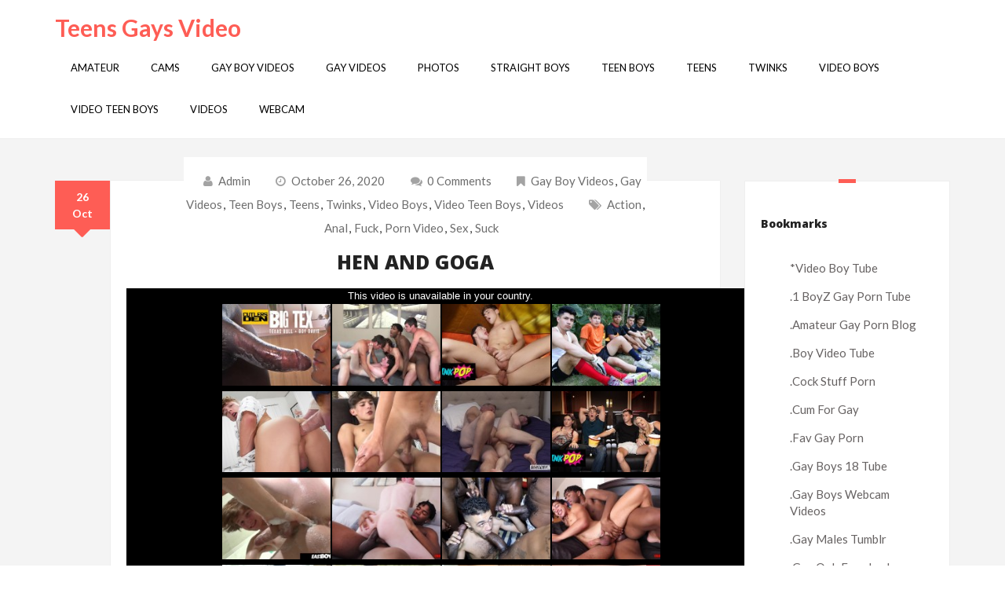

--- FILE ---
content_type: text/html; charset=UTF-8
request_url: https://teensgaysvideo.com/2020/10/26/hen-and-goga/
body_size: 9404
content:
<!doctype html>
<html lang="en-US">
<head>
    <meta charset="UTF-8"/>
    <meta name="viewport" content="width=device-width, initial-scale=1.0, maximum-scale=1.0, user-scalable=0"/>
    <link rel="profile" href="https://gmpg.org/xfn/11">
    <link rel="pingback" href="https://teensgaysvideo.com/xmlrpc.php">
    <title>Hen and Goga &#8211; Teens Gays Video</title>
<meta name='robots' content='max-image-preview:large' />
<link rel='dns-prefetch' href='//fonts.googleapis.com' />
<link rel="alternate" type="application/rss+xml" title="Teens Gays Video &raquo; Feed" href="https://teensgaysvideo.com/feed/" />
<link rel="alternate" type="application/rss+xml" title="Teens Gays Video &raquo; Comments Feed" href="https://teensgaysvideo.com/comments/feed/" />
<link rel="alternate" type="application/rss+xml" title="Teens Gays Video &raquo; Hen and Goga Comments Feed" href="https://teensgaysvideo.com/2020/10/26/hen-and-goga/feed/" />
<link rel="alternate" title="oEmbed (JSON)" type="application/json+oembed" href="https://teensgaysvideo.com/wp-json/oembed/1.0/embed?url=https%3A%2F%2Fteensgaysvideo.com%2F2020%2F10%2F26%2Fhen-and-goga%2F" />
<link rel="alternate" title="oEmbed (XML)" type="text/xml+oembed" href="https://teensgaysvideo.com/wp-json/oembed/1.0/embed?url=https%3A%2F%2Fteensgaysvideo.com%2F2020%2F10%2F26%2Fhen-and-goga%2F&#038;format=xml" />
<style id='wp-img-auto-sizes-contain-inline-css' type='text/css'>
img:is([sizes=auto i],[sizes^="auto," i]){contain-intrinsic-size:3000px 1500px}
/*# sourceURL=wp-img-auto-sizes-contain-inline-css */
</style>
<style id='wp-emoji-styles-inline-css' type='text/css'>

	img.wp-smiley, img.emoji {
		display: inline !important;
		border: none !important;
		box-shadow: none !important;
		height: 1em !important;
		width: 1em !important;
		margin: 0 0.07em !important;
		vertical-align: -0.1em !important;
		background: none !important;
		padding: 0 !important;
	}
/*# sourceURL=wp-emoji-styles-inline-css */
</style>
<link rel='stylesheet' id='contact-form-7-css' href='https://teensgaysvideo.com/wp-content/plugins/contact-form-7/includes/css/styles.css?ver=6.1.4' type='text/css' media='all' />
<link rel='stylesheet' id='plain-blog-fonts-css' href='https://fonts.googleapis.com/css?family=Lato%3A400%2C700%2C400italic%7COpen+Sans%3A700italic%2C400%2C800%2C600&#038;subset=latin%2Clatin-ext' type='text/css' media='all' />
<link rel='stylesheet' id='plain-blog-bootstrap-css' href='https://teensgaysvideo.com/wp-content/themes/plain-blog/assets/bootstrap/css/bootstrap.min.css?ver=6.9' type='text/css' media='all' />
<link rel='stylesheet' id='plain-blog-font-awesome-css' href='https://teensgaysvideo.com/wp-content/themes/plain-blog/assets/custom/css/font-awesome.min.css?ver=6.9' type='text/css' media='all' />
<link rel='stylesheet' id='plain-blog-style-css' href='https://teensgaysvideo.com/wp-content/themes/plain-blog/style.css?ver=6.9' type='text/css' media='all' />
<link rel='stylesheet' id='wp-pagenavi-css' href='https://teensgaysvideo.com/wp-content/plugins/wp-pagenavi/pagenavi-css.css?ver=2.70' type='text/css' media='all' />
<script type="text/javascript" src="https://teensgaysvideo.com/wp-includes/js/jquery/jquery.min.js?ver=3.7.1" id="jquery-core-js"></script>
<script type="text/javascript" src="https://teensgaysvideo.com/wp-includes/js/jquery/jquery-migrate.min.js?ver=3.4.1" id="jquery-migrate-js"></script>
<script type="text/javascript" src="https://teensgaysvideo.com/wp-content/themes/plain-blog/assets/bootstrap/js/bootstrap.min.js?ver=6.9" id="plain-blog-bootstrap-js"></script>
<script type="text/javascript" src="https://teensgaysvideo.com/wp-content/themes/plain-blog/assets/menu/script.js?ver=6.9" id="plain-blog-script-js"></script>
<link rel="https://api.w.org/" href="https://teensgaysvideo.com/wp-json/" /><link rel="alternate" title="JSON" type="application/json" href="https://teensgaysvideo.com/wp-json/wp/v2/posts/1669" /><link rel="EditURI" type="application/rsd+xml" title="RSD" href="https://teensgaysvideo.com/xmlrpc.php?rsd" />
<meta name="generator" content="WordPress 6.9" />
<link rel="canonical" href="https://teensgaysvideo.com/2020/10/26/hen-and-goga/" />
<link rel='shortlink' href='https://teensgaysvideo.com/?p=1669' />
<link rel="icon" href="https://teensgaysvideo.com/wp-content/uploads/2016/11/cropped-tgvlogo1-32x32.png" sizes="32x32" />
<link rel="icon" href="https://teensgaysvideo.com/wp-content/uploads/2016/11/cropped-tgvlogo1-192x192.png" sizes="192x192" />
<link rel="apple-touch-icon" href="https://teensgaysvideo.com/wp-content/uploads/2016/11/cropped-tgvlogo1-180x180.png" />
<meta name="msapplication-TileImage" content="https://teensgaysvideo.com/wp-content/uploads/2016/11/cropped-tgvlogo1-270x270.png" />
</head>
<body class="wp-singular post-template-default single single-post postid-1669 single-format-standard wp-theme-plain-blog">
    <!--main_container-->
    <div id="main_container">
        <div class="col-md-12 no-padding">
            <div class="header">
                <div class="container">
                    <div class="pull-left">
                        <a href="https://teensgaysvideo.com" class="logo">
						                      	 	<p>Teens Gays Video</p>
                             
                        </a>
                    </div>
                    <div class="pull-right">
                        <div id='navigation'>
                                
                                <ul class="menu clearfix">
											<li class="cat-item cat-item-3"><a href="https://teensgaysvideo.com/category/amateur/">Amateur</a>
</li>
	<li class="cat-item cat-item-11"><a href="https://teensgaysvideo.com/category/cams/">Cams</a>
</li>
	<li class="cat-item cat-item-2"><a href="https://teensgaysvideo.com/category/gay-boy-videos/">Gay Boy Videos</a>
</li>
	<li class="cat-item cat-item-32"><a href="https://teensgaysvideo.com/category/gay-videos/">Gay Videos</a>
</li>
	<li class="cat-item cat-item-45"><a href="https://teensgaysvideo.com/category/photos/">Photos</a>
</li>
	<li class="cat-item cat-item-9"><a href="https://teensgaysvideo.com/category/straight-boys/">Straight Boys</a>
</li>
	<li class="cat-item cat-item-4"><a href="https://teensgaysvideo.com/category/teen-boys/">Teen Boys</a>
</li>
	<li class="cat-item cat-item-5"><a href="https://teensgaysvideo.com/category/teens/">Teens</a>
</li>
	<li class="cat-item cat-item-6"><a href="https://teensgaysvideo.com/category/twinks/">Twinks</a>
</li>
	<li class="cat-item cat-item-8"><a href="https://teensgaysvideo.com/category/video-boys/">Video Boys</a>
</li>
	<li class="cat-item cat-item-10"><a href="https://teensgaysvideo.com/category/video-teen-boys/">Video Teen Boys</a>
</li>
	<li class="cat-item cat-item-28"><a href="https://teensgaysvideo.com/category/videos/">Videos</a>
</li>
	<li class="cat-item cat-item-7"><a href="https://teensgaysvideo.com/category/webcam/">Webcam</a>
</li>
									</ul>
                                                            
                        </div>
                    </div>
                </div>
            </div>

            <div class="banner_heading header_bg">
                <div class="clearfix"></div>
        </div>
        <div class="clearfix"></div>
        <!--middle section Start here-->
        <div class="middle_section col-md-12">
            <!--container start-->
            <div class="container">
                <!--row start-->
                <div class="row">
               <!--col-md-9 start-->
    <div class="col-md-9">
         
<div class="content">
    <div class="col-md-1 no-padding date-wrapper">
        <div class="date">26
Oct</div>
    </div>
<div class="col-md-11 no-padding">
    <div class="post_block" class="post-1669 post type-post status-publish format-standard hentry category-gay-boy-videos category-gay-videos category-teen-boys category-teens category-twinks category-video-boys category-video-teen-boys category-videos tag-action tag-anal tag-fuck tag-porn-video tag-sex tag-suck">
        <a href="https://teensgaysvideo.com/2020/10/26/hen-and-goga/"></a>
        <div class="content_wrap">
                        <div class="categories_row">
                <ul>
                    <li><i class="fa fa-user"></i> <a href="https://teensgaysvideo.com/author/admin/" title="Posts by admin" rel="author">admin</a></li>
                     <li><i class="fa fa-clock-o"></i> <a href="https://teensgaysvideo.com/2020/10/26/hen-and-goga/">October 26, 2020</a></li>                     <li><a href="https://teensgaysvideo.com/2020/10/26/hen-and-goga/#respond"> <i
                 	   class="fa fa-comments"></i> 0 comments                    </a></li>
                    <li><i class="fa fa-bookmark"></i> <a href="https://teensgaysvideo.com/category/gay-boy-videos/" rel="category tag">Gay Boy Videos</a>, <a href="https://teensgaysvideo.com/category/gay-videos/" rel="category tag">Gay Videos</a>, <a href="https://teensgaysvideo.com/category/teen-boys/" rel="category tag">Teen Boys</a>, <a href="https://teensgaysvideo.com/category/teens/" rel="category tag">Teens</a>, <a href="https://teensgaysvideo.com/category/twinks/" rel="category tag">Twinks</a>, <a href="https://teensgaysvideo.com/category/video-boys/" rel="category tag">Video Boys</a>, <a href="https://teensgaysvideo.com/category/video-teen-boys/" rel="category tag">Video Teen Boys</a>, <a href="https://teensgaysvideo.com/category/videos/" rel="category tag">Videos</a></li>
                    <li><i class="fa fa-tags"></i>  <a href="https://teensgaysvideo.com/tag/action/" rel="tag">action</a>, <a href="https://teensgaysvideo.com/tag/anal/" rel="tag">anal</a>, <a href="https://teensgaysvideo.com/tag/fuck/" rel="tag">fuck</a>, <a href="https://teensgaysvideo.com/tag/porn-video/" rel="tag">porn video</a>, <a href="https://teensgaysvideo.com/tag/sex/" rel="tag">sex</a>, <a href="https://teensgaysvideo.com/tag/suck/" rel="tag">suck</a> </li>                  </ul>
                <div class="clearfix"></div>
            </div>
                        
            						 <h1 class="single-title">Hen and Goga</h1>
				           	
            <div class="entry-content">
            			
               <p style="text-align: center;"><iframe src="https://www.pornhub.com/embed/ph5c6ef9b8f3750" width="800" height="600" frameborder="0" scrolling="no" allowfullscreen="allowfullscreen"></iframe></p>
<p style="text-align: center;"><a href="https://www.straightboycams.com/" target="_blank" rel="noopener noreferrer"><span style="font-family: Arial; font-size: x-large;"><b>Straight Boy Cams</b></span></a></p>
<p><a href="https://www.straightboycams.com/" target="_blank" rel="noopener noreferrer"><img fetchpriority="high" decoding="async" class="aligncenter" src="https://teensgaysvideo.com/wp-content/uploads/2019/03/boycam.gif" width="500" height="281" border="0" /></a></p>
            </div>
             
                    </div>
    </div>
    <div id="comments" class="comment list">
       
<div class="clearboth"></div>
<div class="comment-pagination"> 
	     </div>
<div class="clearboth" style="height:50px;"></div>    
</div>	<div id="respond" class="comment-respond">
		<h3 id="reply-title" class="comment-reply-title">Leave a Reply <small><a rel="nofollow" id="cancel-comment-reply-link" href="/2020/10/26/hen-and-goga/#respond" style="display:none;">Cancel reply</a></small></h3><form action="https://teensgaysvideo.com/wp-comments-post.php" method="post" id="commentform" class="comment-form"><p class="comment-notes"><span id="email-notes">Your email address will not be published.</span> <span class="required-field-message">Required fields are marked <span class="required">*</span></span></p><p class="comment-form-comment"><label for="comment">Comment <span class="required">*</span></label> <textarea id="comment" name="comment" cols="45" rows="8" maxlength="65525" required="required"></textarea></p><p class="comment-form-author"><label for="author">Name <span class="required">*</span></label> <input id="author" name="author" type="text" value="" size="30" maxlength="245" autocomplete="name" required="required" /></p>
<p class="comment-form-email"><label for="email">Email <span class="required">*</span></label> <input id="email" name="email" type="text" value="" size="30" maxlength="100" aria-describedby="email-notes" autocomplete="email" required="required" /></p>
<p class="comment-form-url"><label for="url">Website</label> <input id="url" name="url" type="text" value="" size="30" maxlength="200" autocomplete="url" /></p>
<p class="form-submit"><input name="submit" type="submit" id="submit" class="submit" value="Post Comment" /> <input type='hidden' name='comment_post_ID' value='1669' id='comment_post_ID' />
<input type='hidden' name='comment_parent' id='comment_parent' value='0' />
</p></form>	</div><!-- #respond -->
	</div>

</div><!-- Content -->    </div> <!--col-md-9 end-->
    <div class="col-md-3">
    <div id="sidebar" class="sidebar">
        <div id="linkcat-0" class="widget_links clearfix sidebar_widget"><div class="blue_border"></div><h2 class="widgettitle">Bookmarks</h2>

	<ul class='xoxo blogroll'>
<li><a href="https://videoboytube.com/" target="_blank">*Video Boy Tube</a></li>
<li><a href="https://1boyz.com/" target="_blank">.1 BoyZ Gay Porn Tube</a></li>
<li><a href="https://bit.ly/4aUhGFv" target="_blank">.Amateur Gay Porn Blog</a></li>
<li><a href="https://boyvideotube.com/" target="_blank">.Boy Video Tube</a></li>
<li><a href="https://cockstuff.com/" target="_blank">.Cock Stuff Porn</a></li>
<li><a href="https://cumforgay.com/" target="_blank">.Cum For Gay</a></li>
<li><a href="https://favgayporn.com/" target="_blank">.Fav Gay Porn</a></li>
<li><a href="https://gayboys18tube.com/" target="_blank">.Gay Boys 18 Tube</a></li>
<li><a href="https://bit.ly/3gZQRJr" target="_blank">.Gay Boys Webcam Videos</a></li>
<li><a href="https://gaymales.org/" target="_blank">.Gay Males Tumblr</a></li>
<li><a href="https://gaymales.org/index.php/category/videos/" target="_blank">.Gay OnlyFans Leaks</a></li>
<li><a href="https://bit.ly/3Ugqu1h" target="_blank">.Gay Porn Leaks</a></li>
<li><a href="https://gaytwerk.com/" target="_blank">.Gay Twerk Porn Tube</a></li>
<li><a href="https://gay1.org/" target="_blank">.Gay1 Porn Video</a></li>
<li><a href="https://guy69.com/" target="_blank">.Guy69.com</a></li>
<li><a href="https://gayfappy.com/index.php/category/videos/" target="_blank">.OnlyFans Free Videos</a></li>
<li><a href="https://cockstuff.com/index.php/category/videos/" target="_blank">.Onlyfans Gay Porn</a></li>
<li><a href="https://sexgay.info/" target="_blank">.SexGay.info</a></li>
<li><a href="https://thegayteentube.com/" target="_blank">.The Gay Teen Tube</a></li>
<li><a href="https://twinklounge.com/" target="_blank">.Twink Lounge</a></li>
<li><a href="https://xxxqxxx.com/" target="_blank">.XXXQXXX</a></li>
<li><a href="https://101boyvideos.com/" target="_blank">101 Boy Videos</a></li>
<li><a href="https://101hotguys.com/" target="_blank">101 Hot Guys</a></li>
<li><a href="https://123gayporn.com" target="_blank">123 Gay Porn</a></li>
<li><a href="https://18boybeauty.com/" target="_blank">18 Boy Beauty</a></li>
<li><a href="https://18gayteen.com/" target="_blank">18 Gay Teen</a></li>
<li><a href="https://18teenboys.net/" target="_blank">18 Teen Boys</a></li>
<li><a href="https://2gaycam.com/" target="_blank">2 Gay Cam</a></li>
<li><a href="https://4boystube.com/" target="_blank">4 Boys Tube</a></li>
<li><a href="https://www.abouttwinks.com/" target="_blank">About Twinks</a></li>
<li><a href="https://allgayteenboys.com/" target="_blank">All Gay Teen Boys</a></li>
<li><a href="https://www.amateurboyscams.com/" target="_blank">Amateur Boys Cams</a></li>
<li><a href="https://amateurguysonvideo.blogspot.com/" target="_blank">Amateur Guys on Video</a></li>
<li><a href="https://www.bestgaypass.com/" target="_blank">Best Gay Pass</a></li>
<li><a href="https://bfsnude.com/" target="_blank">BFS Nude Onlyfans Leaks</a></li>
<li><a href="https://bigdotadosblog.blogspot.com/" target="_blank">Big Dotados</a></li>
<li><a href="https://bigdickstuds.com/" target="_blank">BigDickStuds</a></li>
<li><a href="https://www.straightboycams.com/tag/young/m/" target="_blank">Boy Content</a></li>
<li><a href="https://boyoncams.com/" target="_blank">Boy On Cams</a></li>
<li><a href="https://boyporntube.com/" target="_blank">Boy Porn Tube</a></li>
<li><a href="https://boyself.com/" target="_blank">Boy Self</a></li>
<li><a href="https://boywankblog.com/" target="_blank">Boy Wank Blog</a></li>
<li><a href="https://www.boycamshow.com/" target="_blank">BoyCamShow</a></li>
<li><a href="https://boystubes.org/" target="_blank">Boyfriend Nudes Video</a></li>
<li><a href="https://camgay.org/" target="_blank">CamGay.org ( webcam blog )</a></li>
<li><a href="https://www.cutegaycams.com/tag/bigcock/m/" target="_blank">Celeb Men</a></li>
<li><a href="https://chat.camgay.org/" target="_blank">Chat Cam Gay</a></li>
<li><a href="https://cockspy.com/" target="_blank">Cock Spy Tube</a></li>
<li><a href="https://www.cutegaycams.com/" target="_blank">Cute Gay Cams</a></li>
<li><a href="https://www.amateurboyscams.com/tag/twink/m/" target="_blank">Dany loves twinks</a></li>
<li><a href="https://www.liveboys.online/tag/cum/" target="_blank">DVD Porn Gay</a></li>
<li><a href="https://exbfs.net/" target="_blank">ExBFS &#8211; Gay Onlyfans Leaks</a></li>
<li><a href="https://faptogayporn.com/" target="_blank">Fap to Gayporn</a></li>
<li><a href="https://www.livegay.org/" target="_blank">Free Gay Live Sex Cams</a></li>
<li><a href="https://galaxiagay.org/" target="_blank">Galaxia Gay</a></li>
<li><a href="https://www.gayboyswebcam.com/" target="_blank">Gay Boys Webcam</a></li>
<li><a href="https://www.gaylivecamly.com/" target="_blank">Gay Live Camly</a></li>
<li><a href="https://www.gaylivecams.org/" target="_blank">Gay Live Cams</a></li>
<li><a href="https://gaylivewebcam.com/" target="_blank">Gay Live Webcam</a></li>
<li><a href="https://gayjackers.com/index.php/category/videos/" target="_blank">Gay Onlyfans Leaks</a></li>
<li><a href="https://gayporn.biz/" target="_blank">Gay Porn</a></li>
<li><a href="https://gaypornsky.com/" target="_blank">Gay Porn Sky</a></li>
<li><a href="https://www.gayteenboylinks.com/" target="_blank">Gay Teen Boy Links</a></li>
<li><a href="https://www.gayteenlove.com/" target="_blank">Gay Teen Love</a></li>
<li><a href="https://gayfappy.com/" target="_blank">GayFappy</a></li>
<li><a href="https://gaynudesex.com/" target="_blank">GayNudeSex</a></li>
<li><a href="https://gayrookievideos.com/" target="_blank">gayrookievideos</a></li>
<li><a href="https://gaysjerkoff.com/" target="_blank">Gays Jerk Off</a></li>
<li><a href="https://gaysteensboys.com/" target="_blank">Gays Teens Boys</a></li>
<li><a href="https://gaysteensvideo.com/" target="_blank">Gays Teens Video</a></li>
<li><a href="https://hot-gay.com/" target="_blank">Hot-Gay.com</a></li>
<li><a href="https://iwantgayporn.com/" target="_blank">I Want Gay Porn</a></li>
<li><a href="https://www.liveboys.online/tag/18/m/" target="_blank">Juicy Gay Porn</a></li>
<li><a href="https://www.liveboys.online/" target="_blank">Live Boys</a></li>
<li><a href="https://livegaycams.info/" target="_blank">Live Gay Cams</a></li>
<li><a href="https://www.livemalewebcams.com/" target="_blank">Live Male Webcams</a></li>
<li><a href="https://www.liveboys.online/tag/bigdick/" target="_blank">Macho Hunk</a></li>
<li><a href="https://milkgay.com/" target="_blank">MilkGay Onlyfans Leaked</a></li>
<li><a href="http://nudegayvideos.com" target="_blank">Nude Gay Videos</a></li>
<li><a href="https://www.pichack.com/" target="_blank">Pichack Boys</a></li>
<li><a href="https://www.liveboys.online/tag/teen/male/" target="_blank">Porn Gay Blog</a></li>
<li><a href="https://realboyshgys.blogspot.com/" target="_blank">Real Boys</a></li>
<li><a href="https://rudeguyz.com/" target="_blank">Rude Guyz Tube</a></li>
<li><a href="https://www.straightboycams.com/" target="_blank">Straight Boy Cams</a></li>
<li><a href="https://teengaysvideo.com/" target="_blank">Teen Gays Video</a></li>
<li><a href="https://thegayteentube.com/" target="_blank">The Gay Teen Tube</a></li>
<li><a href="https://thenakedhousematesdiaries.blogspot.com/" target="_blank">The naked housemates diaries</a></li>
<li><a href="https://theporngay.com/" target="_blank">The Porn Gay</a></li>
<li><a href="https://thegayvideos.com/" target="_blank">TheGayVideos</a></li>
<li><a href="https://www.liveboys.online/" target="_blank">Top Videos Gay</a></li>
<li><a href="https://twinkblog.pichack.com/" target="_blank">TWINK BLOG</a></li>
<li><a href="https://twinkswankers.com/" target="_blank">Twinks Wankers</a></li>
<li><a href="https://videoboytube.com/" target="_blank">Video Boy Tube</a></li>
<li><a href="https://youngboysexvideos.com/" target="_blank">Young Boy Sex Videos</a></li>

	</ul>
</div>
<div id="text-3" class="widget_text clearfix sidebar_widget"><div class="blue_border"></div><h2 class="widgettitle">Disclaimer</h2>
			<div class="textwidget"><p>This blog displays pics of nude guys starting from the age of 18 to the age of 23. If they are nude then they are legal and are 18 and or over.<br />
18 U.S.C. 2257 and 28 CFR 75 compliance notice All images on this site are compliant with 18 U.S.C 2257 and all models were 18 years or older when photographed or videotaped.</p>
</div>
		</div><div id="text-4" class="widget_text clearfix sidebar_widget"><div class="blue_border"></div>			<div class="textwidget"><p><a target="_blank" href="https://favgayporn.com/"><img border="0" src="https://favgayporn.com/wp-content/uploads/2017/04/favsc3.jpg" width="200" height="100"></a></p>
</div>
		</div><div id="categories-2" class="widget_categories clearfix sidebar_widget"><div class="blue_border"></div><h2 class="widgettitle">Categories</h2>

			<ul>
					<li class="cat-item cat-item-3"><a href="https://teensgaysvideo.com/category/amateur/">Amateur</a>
</li>
	<li class="cat-item cat-item-11"><a href="https://teensgaysvideo.com/category/cams/">Cams</a>
</li>
	<li class="cat-item cat-item-2"><a href="https://teensgaysvideo.com/category/gay-boy-videos/">Gay Boy Videos</a>
</li>
	<li class="cat-item cat-item-32"><a href="https://teensgaysvideo.com/category/gay-videos/">Gay Videos</a>
</li>
	<li class="cat-item cat-item-45"><a href="https://teensgaysvideo.com/category/photos/">Photos</a>
</li>
	<li class="cat-item cat-item-9"><a href="https://teensgaysvideo.com/category/straight-boys/">Straight Boys</a>
</li>
	<li class="cat-item cat-item-4"><a href="https://teensgaysvideo.com/category/teen-boys/">Teen Boys</a>
</li>
	<li class="cat-item cat-item-5"><a href="https://teensgaysvideo.com/category/teens/">Teens</a>
</li>
	<li class="cat-item cat-item-6"><a href="https://teensgaysvideo.com/category/twinks/">Twinks</a>
</li>
	<li class="cat-item cat-item-8"><a href="https://teensgaysvideo.com/category/video-boys/">Video Boys</a>
</li>
	<li class="cat-item cat-item-10"><a href="https://teensgaysvideo.com/category/video-teen-boys/">Video Teen Boys</a>
</li>
	<li class="cat-item cat-item-28"><a href="https://teensgaysvideo.com/category/videos/">Videos</a>
</li>
	<li class="cat-item cat-item-7"><a href="https://teensgaysvideo.com/category/webcam/">Webcam</a>
</li>
			</ul>

			</div><div id="tag_cloud-2" class="widget_tag_cloud clearfix sidebar_widget"><div class="blue_border"></div><h2 class="widgettitle">Tags</h2>
<div class="tagcloud"><a href="https://teensgaysvideo.com/tag/action/" class="tag-cloud-link tag-link-23 tag-link-position-1" style="font-size: 21.521951219512pt;" aria-label="action (285 items)">action</a>
<a href="https://teensgaysvideo.com/tag/anal/" class="tag-cloud-link tag-link-12 tag-link-position-2" style="font-size: 21.79512195122pt;" aria-label="anal (313 items)">anal</a>
<a href="https://teensgaysvideo.com/tag/bareback/" class="tag-cloud-link tag-link-17 tag-link-position-3" style="font-size: 15.512195121951pt;" aria-label="bareback (37 items)">bareback</a>
<a href="https://teensgaysvideo.com/tag/big-dick/" class="tag-cloud-link tag-link-39 tag-link-position-4" style="font-size: 13.873170731707pt;" aria-label="big dick (21 items)">big dick</a>
<a href="https://teensgaysvideo.com/tag/boy/" class="tag-cloud-link tag-link-14 tag-link-position-5" style="font-size: 14.282926829268pt;" aria-label="boy (24 items)">boy</a>
<a href="https://teensgaysvideo.com/tag/cam/" class="tag-cloud-link tag-link-40 tag-link-position-6" style="font-size: 17.219512195122pt;" aria-label="cam (66 items)">cam</a>
<a href="https://teensgaysvideo.com/tag/cock/" class="tag-cloud-link tag-link-31 tag-link-position-7" style="font-size: 16.126829268293pt;" aria-label="cock (46 items)">cock</a>
<a href="https://teensgaysvideo.com/tag/cum/" class="tag-cloud-link tag-link-21 tag-link-position-8" style="font-size: 17.219512195122pt;" aria-label="cum (67 items)">cum</a>
<a href="https://teensgaysvideo.com/tag/cumshots/" class="tag-cloud-link tag-link-41 tag-link-position-9" style="font-size: 17.287804878049pt;" aria-label="cumshots (68 items)">cumshots</a>
<a href="https://teensgaysvideo.com/tag/daddy/" class="tag-cloud-link tag-link-44 tag-link-position-10" style="font-size: 8pt;" aria-label="daddy (2 items)">daddy</a>
<a href="https://teensgaysvideo.com/tag/dildo/" class="tag-cloud-link tag-link-25 tag-link-position-11" style="font-size: 8.819512195122pt;" aria-label="dildo (3 items)">dildo</a>
<a href="https://teensgaysvideo.com/tag/fuck/" class="tag-cloud-link tag-link-13 tag-link-position-12" style="font-size: 21.79512195122pt;" aria-label="fuck (318 items)">fuck</a>
<a href="https://teensgaysvideo.com/tag/jerk-off/" class="tag-cloud-link tag-link-30 tag-link-position-13" style="font-size: 12.30243902439pt;" aria-label="jerk off (12 items)">jerk off</a>
<a href="https://teensgaysvideo.com/tag/masturbation/" class="tag-cloud-link tag-link-35 tag-link-position-14" style="font-size: 17.69756097561pt;" aria-label="masturbation (79 items)">masturbation</a>
<a href="https://teensgaysvideo.com/tag/orgy/" class="tag-cloud-link tag-link-42 tag-link-position-15" style="font-size: 10.868292682927pt;" aria-label="orgy (7 items)">orgy</a>
<a href="https://teensgaysvideo.com/tag/porn-video/" class="tag-cloud-link tag-link-16 tag-link-position-16" style="font-size: 22pt;" aria-label="porn video (334 items)">porn video</a>
<a href="https://teensgaysvideo.com/tag/sex/" class="tag-cloud-link tag-link-24 tag-link-position-17" style="font-size: 21.79512195122pt;" aria-label="sex (312 items)">sex</a>
<a href="https://teensgaysvideo.com/tag/solo/" class="tag-cloud-link tag-link-34 tag-link-position-18" style="font-size: 11.209756097561pt;" aria-label="solo (8 items)">solo</a>
<a href="https://teensgaysvideo.com/tag/sperm/" class="tag-cloud-link tag-link-36 tag-link-position-19" style="font-size: 10.526829268293pt;" aria-label="sperm (6 items)">sperm</a>
<a href="https://teensgaysvideo.com/tag/suck/" class="tag-cloud-link tag-link-18 tag-link-position-20" style="font-size: 18.926829268293pt;" aria-label="suck (120 items)">suck</a>
<a href="https://teensgaysvideo.com/tag/sucking/" class="tag-cloud-link tag-link-43 tag-link-position-21" style="font-size: 10.048780487805pt;" aria-label="sucking (5 items)">sucking</a>
<a href="https://teensgaysvideo.com/tag/wank/" class="tag-cloud-link tag-link-27 tag-link-position-22" style="font-size: 18.039024390244pt;" aria-label="wank (88 items)">wank</a>
<a href="https://teensgaysvideo.com/tag/young/" class="tag-cloud-link tag-link-37 tag-link-position-23" style="font-size: 13.121951219512pt;" aria-label="young (16 items)">young</a></div>
</div>
		<div id="recent-posts-2" class="widget_recent_entries clearfix sidebar_widget"><div class="blue_border"></div>
		<h2 class="widgettitle">Recent Posts</h2>

		<ul>
											<li>
					<a href="https://teensgaysvideo.com/2025/10/14/gay-cam-show/">Gay Cam Show</a>
									</li>
											<li>
					<a href="https://teensgaysvideo.com/2025/10/14/twinks-taking-mirror-dick-pics-and-nude-selfies/">Twinks taking mirror dick pics and nude selfies</a>
									</li>
											<li>
					<a href="https://teensgaysvideo.com/2025/05/17/3-some-bare-fuck/">3-some bare fuck</a>
									</li>
											<li>
					<a href="https://teensgaysvideo.com/2025/05/17/bareback-gay-couple/">Bareback gay couple</a>
									</li>
											<li>
					<a href="https://teensgaysvideo.com/2025/05/17/barefuck-in-the-basement-not-seeing-a-face/">Barefuck in the Basement &#8211; not seeing a face</a>
									</li>
											<li>
					<a href="https://teensgaysvideo.com/2025/05/17/big-cock-threeway-anal-pleasure/">Big cock threeway anal pleasure</a>
									</li>
											<li>
					<a href="https://teensgaysvideo.com/2025/05/17/blonde-buddies/">Blonde Buddies</a>
									</li>
											<li>
					<a href="https://teensgaysvideo.com/2025/05/17/hot-gay-studs-fucking/">Hot Gay Studs Fucking</a>
									</li>
											<li>
					<a href="https://teensgaysvideo.com/2025/05/17/recruits-make-love/">Recruits make love</a>
									</li>
											<li>
					<a href="https://teensgaysvideo.com/2025/05/17/two-horny-twinks-fucking/">Two Horny Twinks Fucking</a>
									</li>
											<li>
					<a href="https://teensgaysvideo.com/2025/05/17/twink-gets-punished-for-infraction/">Twink gets punished for infraction</a>
									</li>
											<li>
					<a href="https://teensgaysvideo.com/2025/05/17/twinks-has-fun-with-a-sex-toy-and-fucking/">Twinks has fun with a sex toy and fucking</a>
									</li>
											<li>
					<a href="https://teensgaysvideo.com/2025/05/16/after-school-fuck/">After school fuck</a>
									</li>
											<li>
					<a href="https://teensgaysvideo.com/2025/05/16/amazing-bareback-threesome/">Amazing bareback threesome</a>
									</li>
											<li>
					<a href="https://teensgaysvideo.com/2024/09/12/teen-gay-twink-webcam/">Teen gay twink webcam</a>
									</li>
					</ul>

		</div><div id="archives-2" class="widget_archive clearfix sidebar_widget"><div class="blue_border"></div><h2 class="widgettitle">Archives</h2>

			<ul>
					<li><a href='https://teensgaysvideo.com/2025/10/'>October 2025</a></li>
	<li><a href='https://teensgaysvideo.com/2025/05/'>May 2025</a></li>
	<li><a href='https://teensgaysvideo.com/2024/09/'>September 2024</a></li>
	<li><a href='https://teensgaysvideo.com/2023/11/'>November 2023</a></li>
	<li><a href='https://teensgaysvideo.com/2023/04/'>April 2023</a></li>
	<li><a href='https://teensgaysvideo.com/2022/10/'>October 2022</a></li>
	<li><a href='https://teensgaysvideo.com/2022/05/'>May 2022</a></li>
	<li><a href='https://teensgaysvideo.com/2022/01/'>January 2022</a></li>
	<li><a href='https://teensgaysvideo.com/2021/10/'>October 2021</a></li>
	<li><a href='https://teensgaysvideo.com/2021/06/'>June 2021</a></li>
	<li><a href='https://teensgaysvideo.com/2021/02/'>February 2021</a></li>
	<li><a href='https://teensgaysvideo.com/2020/12/'>December 2020</a></li>
	<li><a href='https://teensgaysvideo.com/2020/10/'>October 2020</a></li>
	<li><a href='https://teensgaysvideo.com/2020/06/'>June 2020</a></li>
	<li><a href='https://teensgaysvideo.com/2020/03/'>March 2020</a></li>
	<li><a href='https://teensgaysvideo.com/2020/01/'>January 2020</a></li>
	<li><a href='https://teensgaysvideo.com/2019/11/'>November 2019</a></li>
	<li><a href='https://teensgaysvideo.com/2019/08/'>August 2019</a></li>
	<li><a href='https://teensgaysvideo.com/2019/06/'>June 2019</a></li>
	<li><a href='https://teensgaysvideo.com/2019/04/'>April 2019</a></li>
	<li><a href='https://teensgaysvideo.com/2019/03/'>March 2019</a></li>
	<li><a href='https://teensgaysvideo.com/2018/12/'>December 2018</a></li>
	<li><a href='https://teensgaysvideo.com/2018/10/'>October 2018</a></li>
	<li><a href='https://teensgaysvideo.com/2018/08/'>August 2018</a></li>
	<li><a href='https://teensgaysvideo.com/2018/07/'>July 2018</a></li>
	<li><a href='https://teensgaysvideo.com/2018/05/'>May 2018</a></li>
	<li><a href='https://teensgaysvideo.com/2018/04/'>April 2018</a></li>
	<li><a href='https://teensgaysvideo.com/2018/02/'>February 2018</a></li>
	<li><a href='https://teensgaysvideo.com/2017/12/'>December 2017</a></li>
	<li><a href='https://teensgaysvideo.com/2017/09/'>September 2017</a></li>
	<li><a href='https://teensgaysvideo.com/2017/07/'>July 2017</a></li>
	<li><a href='https://teensgaysvideo.com/2017/04/'>April 2017</a></li>
	<li><a href='https://teensgaysvideo.com/2017/02/'>February 2017</a></li>
	<li><a href='https://teensgaysvideo.com/2017/01/'>January 2017</a></li>
	<li><a href='https://teensgaysvideo.com/2016/12/'>December 2016</a></li>
	<li><a href='https://teensgaysvideo.com/2016/11/'>November 2016</a></li>
	<li><a href='https://teensgaysvideo.com/2016/10/'>October 2016</a></li>
	<li><a href='https://teensgaysvideo.com/2016/09/'>September 2016</a></li>
	<li><a href='https://teensgaysvideo.com/2016/08/'>August 2016</a></li>
	<li><a href='https://teensgaysvideo.com/2016/07/'>July 2016</a></li>
	<li><a href='https://teensgaysvideo.com/2016/06/'>June 2016</a></li>
	<li><a href='https://teensgaysvideo.com/2016/05/'>May 2016</a></li>
	<li><a href='https://teensgaysvideo.com/2016/04/'>April 2016</a></li>
	<li><a href='https://teensgaysvideo.com/2016/03/'>March 2016</a></li>
	<li><a href='https://teensgaysvideo.com/2016/02/'>February 2016</a></li>
	<li><a href='https://teensgaysvideo.com/2016/01/'>January 2016</a></li>
	<li><a href='https://teensgaysvideo.com/2015/12/'>December 2015</a></li>
			</ul>

			</div><div id="search-2" class="widget_search clearfix sidebar_widget"><div class="blue_border"></div><div class="search_section"> 
    <i class="fa fa-search"></i>
    <h3>Need to find something?</h3>
    <form id="searchform" method="get" action="https://teensgaysvideo.com/">
        <input class="subscribe" placeholder="Start typing..." name="s" type="text">
        <input class="subscribe_btn" value="SUBMIT" name="" type="submit">
    </form>
</div></div><div id="text-6" class="widget_text clearfix sidebar_widget"><div class="blue_border"></div>			<div class="textwidget"><p>   <!-- Histats.com  (div with counter) --></p>
<div id="histats_counter"></div>
<p><!-- Histats.com  START  (aync)--><br />
<script type="text/javascript">var _Hasync= _Hasync|| [];
_Hasync.push(['Histats.start', '1,2701480,4,500,95,18,00010000']);
_Hasync.push(['Histats.fasi', '1']);
_Hasync.push(['Histats.track_hits', '']);
(function() {
var hs = document.createElement('script'); hs.type = 'text/javascript'; hs.async = true;
hs.src = ('//s10.histats.com/js15_as.js');
(document.getElementsByTagName('head')[0] || document.getElementsByTagName('body')[0]).appendChild(hs);
})();</script><br />
<noscript><a href="/" target="_blank"><img decoding="async"  src="//sstatic1.histats.com/0.gif?2701480&#038;101" alt="website page counter" border="0"></a></noscript><br />
<!-- Histats.com  END  --></p>
</div>
		</div>    </div>
</div>                </div> <!--row end-->
            </div> <!--container end-->
        </div> <!--middle section End here-->

        <!--footer wrapper Start here-->
        <div class="footer_wrapper">
            <div class="container">
                <div class="row">
                                        <div class="col-md-4">
                        <div class="footer_widget"><h2 class="widgettitle">Pages</h2>

			<ul>
				<li class="page_item page-item-2"><a href="https://teensgaysvideo.com/contact/">Contact / Link Exchange / 18 U.S.C section 2257</a></li>
			</ul>

			</div>                    </div>
                    
                    
                                    </div>
            </div>
        </div>
        <!--footer wrapper End here-->
	<div class="copyright">
     <div class="container">	
      <div class="clearboth"></div> 
     
     <a target="_blank" href="http://www.navthemes.com/plain-blog-theme">Plain Blog Theme</a> By <a target="_blank" href="http://navthemes.com">NavThemes.com</a> 
  
    </div>        
   </div>       
    
    </div> <!--main_container end-->
    <script type="speculationrules">
{"prefetch":[{"source":"document","where":{"and":[{"href_matches":"/*"},{"not":{"href_matches":["/wp-*.php","/wp-admin/*","/wp-content/uploads/*","/wp-content/*","/wp-content/plugins/*","/wp-content/themes/plain-blog/*","/*\\?(.+)"]}},{"not":{"selector_matches":"a[rel~=\"nofollow\"]"}},{"not":{"selector_matches":".no-prefetch, .no-prefetch a"}}]},"eagerness":"conservative"}]}
</script>
<script type="text/javascript" src="https://teensgaysvideo.com/wp-includes/js/comment-reply.min.js?ver=6.9" id="comment-reply-js" async="async" data-wp-strategy="async" fetchpriority="low"></script>
<script type="text/javascript" src="https://teensgaysvideo.com/wp-includes/js/dist/hooks.min.js?ver=dd5603f07f9220ed27f1" id="wp-hooks-js"></script>
<script type="text/javascript" src="https://teensgaysvideo.com/wp-includes/js/dist/i18n.min.js?ver=c26c3dc7bed366793375" id="wp-i18n-js"></script>
<script type="text/javascript" id="wp-i18n-js-after">
/* <![CDATA[ */
wp.i18n.setLocaleData( { 'text direction\u0004ltr': [ 'ltr' ] } );
//# sourceURL=wp-i18n-js-after
/* ]]> */
</script>
<script type="text/javascript" src="https://teensgaysvideo.com/wp-content/plugins/contact-form-7/includes/swv/js/index.js?ver=6.1.4" id="swv-js"></script>
<script type="text/javascript" id="contact-form-7-js-before">
/* <![CDATA[ */
var wpcf7 = {
    "api": {
        "root": "https:\/\/teensgaysvideo.com\/wp-json\/",
        "namespace": "contact-form-7\/v1"
    }
};
//# sourceURL=contact-form-7-js-before
/* ]]> */
</script>
<script type="text/javascript" src="https://teensgaysvideo.com/wp-content/plugins/contact-form-7/includes/js/index.js?ver=6.1.4" id="contact-form-7-js"></script>
<script id="wp-emoji-settings" type="application/json">
{"baseUrl":"https://s.w.org/images/core/emoji/17.0.2/72x72/","ext":".png","svgUrl":"https://s.w.org/images/core/emoji/17.0.2/svg/","svgExt":".svg","source":{"concatemoji":"https://teensgaysvideo.com/wp-includes/js/wp-emoji-release.min.js?ver=6.9"}}
</script>
<script type="module">
/* <![CDATA[ */
/*! This file is auto-generated */
const a=JSON.parse(document.getElementById("wp-emoji-settings").textContent),o=(window._wpemojiSettings=a,"wpEmojiSettingsSupports"),s=["flag","emoji"];function i(e){try{var t={supportTests:e,timestamp:(new Date).valueOf()};sessionStorage.setItem(o,JSON.stringify(t))}catch(e){}}function c(e,t,n){e.clearRect(0,0,e.canvas.width,e.canvas.height),e.fillText(t,0,0);t=new Uint32Array(e.getImageData(0,0,e.canvas.width,e.canvas.height).data);e.clearRect(0,0,e.canvas.width,e.canvas.height),e.fillText(n,0,0);const a=new Uint32Array(e.getImageData(0,0,e.canvas.width,e.canvas.height).data);return t.every((e,t)=>e===a[t])}function p(e,t){e.clearRect(0,0,e.canvas.width,e.canvas.height),e.fillText(t,0,0);var n=e.getImageData(16,16,1,1);for(let e=0;e<n.data.length;e++)if(0!==n.data[e])return!1;return!0}function u(e,t,n,a){switch(t){case"flag":return n(e,"\ud83c\udff3\ufe0f\u200d\u26a7\ufe0f","\ud83c\udff3\ufe0f\u200b\u26a7\ufe0f")?!1:!n(e,"\ud83c\udde8\ud83c\uddf6","\ud83c\udde8\u200b\ud83c\uddf6")&&!n(e,"\ud83c\udff4\udb40\udc67\udb40\udc62\udb40\udc65\udb40\udc6e\udb40\udc67\udb40\udc7f","\ud83c\udff4\u200b\udb40\udc67\u200b\udb40\udc62\u200b\udb40\udc65\u200b\udb40\udc6e\u200b\udb40\udc67\u200b\udb40\udc7f");case"emoji":return!a(e,"\ud83e\u1fac8")}return!1}function f(e,t,n,a){let r;const o=(r="undefined"!=typeof WorkerGlobalScope&&self instanceof WorkerGlobalScope?new OffscreenCanvas(300,150):document.createElement("canvas")).getContext("2d",{willReadFrequently:!0}),s=(o.textBaseline="top",o.font="600 32px Arial",{});return e.forEach(e=>{s[e]=t(o,e,n,a)}),s}function r(e){var t=document.createElement("script");t.src=e,t.defer=!0,document.head.appendChild(t)}a.supports={everything:!0,everythingExceptFlag:!0},new Promise(t=>{let n=function(){try{var e=JSON.parse(sessionStorage.getItem(o));if("object"==typeof e&&"number"==typeof e.timestamp&&(new Date).valueOf()<e.timestamp+604800&&"object"==typeof e.supportTests)return e.supportTests}catch(e){}return null}();if(!n){if("undefined"!=typeof Worker&&"undefined"!=typeof OffscreenCanvas&&"undefined"!=typeof URL&&URL.createObjectURL&&"undefined"!=typeof Blob)try{var e="postMessage("+f.toString()+"("+[JSON.stringify(s),u.toString(),c.toString(),p.toString()].join(",")+"));",a=new Blob([e],{type:"text/javascript"});const r=new Worker(URL.createObjectURL(a),{name:"wpTestEmojiSupports"});return void(r.onmessage=e=>{i(n=e.data),r.terminate(),t(n)})}catch(e){}i(n=f(s,u,c,p))}t(n)}).then(e=>{for(const n in e)a.supports[n]=e[n],a.supports.everything=a.supports.everything&&a.supports[n],"flag"!==n&&(a.supports.everythingExceptFlag=a.supports.everythingExceptFlag&&a.supports[n]);var t;a.supports.everythingExceptFlag=a.supports.everythingExceptFlag&&!a.supports.flag,a.supports.everything||((t=a.source||{}).concatemoji?r(t.concatemoji):t.wpemoji&&t.twemoji&&(r(t.twemoji),r(t.wpemoji)))});
//# sourceURL=https://teensgaysvideo.com/wp-includes/js/wp-emoji-loader.min.js
/* ]]> */
</script>
<script defer src="https://static.cloudflareinsights.com/beacon.min.js/vcd15cbe7772f49c399c6a5babf22c1241717689176015" integrity="sha512-ZpsOmlRQV6y907TI0dKBHq9Md29nnaEIPlkf84rnaERnq6zvWvPUqr2ft8M1aS28oN72PdrCzSjY4U6VaAw1EQ==" data-cf-beacon='{"version":"2024.11.0","token":"904feb5f0ce14cf3af6e3bfb32334807","r":1,"server_timing":{"name":{"cfCacheStatus":true,"cfEdge":true,"cfExtPri":true,"cfL4":true,"cfOrigin":true,"cfSpeedBrain":true},"location_startswith":null}}' crossorigin="anonymous"></script>
</body>
</html>

--- FILE ---
content_type: text/html; charset=UTF-8
request_url: https://www.pornhub.com/embed/ph5c6ef9b8f3750
body_size: 5667
content:
<!DOCTYPE html>
<html>
<head>
    	<title>Embed Player - Pornhub.com</title>
            <meta name="robots" content="noindex, follow" />
    	<link rel="shortcut icon" href="https://ei.phncdn.com/www-static/favicon.ico?cache=2026020301" />
			<link rel="dns-prefetch" href="//ki.phncdn.com/">
		<link rel="dns-prefetch" href="//es.phncdn.com">
		<link rel="dns-prefetch" href="//cdn1d-static-shared.phncdn.com">
		<link rel="dns-prefetch" href="//apis.google.com">
		<link rel="dns-prefetch" href="//ajax.googleapis.com">
		<link rel="dns-prefetch" href="//www.google-analytics.com">
		<link rel="dns-prefetch" href="//twitter.com">
		<link rel="dns-prefetch" href="//p.twitter.com">
		<link rel="dns-prefetch" href="//platform.tumblr.com">
		<link rel="dns-prefetch" href="//platform.twitter.com">
		<link rel="dns-prefetch" href="//ads.trafficjunky.net">
		<link rel="dns-prefetch" href="//ads2.contentabc.com">
		<link rel="dns-prefetch" href="//cdn1.ads.contentabc.com">
		<link rel="dns-prefetch" href="//media.trafficjunky.net">
		<link rel="dns-prefetch" href="//cdn.feeds.videosz.com">
		<link rel="dns-prefetch" href="//cdn.niche.videosz.com">
		<link rel="dns-prefetch" href="//cdn1-smallimg.phncdn.com">
		<link rel="dns-prefetch" href="//m2.nsimg.net">
        <link rel="dns-prefetch" href="//imagetransform.icfcdn.com">
		<script>
        var COOKIE_DOMAIN = 'pornhub.com';
    	var page_params = {};
	</script>

        <script src="https://media.trafficjunky.net/js/holiday-promo.js"></script>
	<style>
        body {
            background: #000 none repeat scroll 0 0;
            color: #fff;
            font-family: Arial,Helvetica,sans-serif;
            font-size: 12px;
        }
        
        .removedVideo {
            width:100%;
        }
        
        .removedVideoText {
            display: block;
            text-align: center;
            padding: 0.5%;
            color: #FFFFFF;
            font-size: 1.2em;
        }
        
        .videoEmbedLink {
            position: absolute;
            top: -20px;
            left: 0;
        }
        
		.userMessageSection {
			text-align: center;
			color: #fff;
			font-family: Arial, Helvetica, sans-serif;
			padding: 20px;
			z-index: 10;
			height: 225px;
			margin: auto;
			top: 0;
			bottom: 0;
			left: 0;
			right: 0;
			position: absolute;
			box-sizing: border-box;

            &.notAvailable {
                height: 100%;

                h2 {
                    position: absolute;
                    top: 50%;
                    left: 50%;
                    transform: translate(-50%, -50%);
                }
            }
		}

		.userMessageSection a,
		.userMessageSection a:visited {
			color: #f90;
			text-decoration: none;
			cursor: pointer;
		}

		.userMessageSection a:hover {
			text-decoration: underline;
		}

		.userMessageSection h2 {
			color: #fff;
			font-family: Arial, Helvetica, sans-serif;
			font-size: 22px;
			font-weight: normal;
			height: 56px;
			line-height: 28px;
			margin: 0 auto 20px;
			padding: 0;
			text-align: center;
			width: 300px;
		}

		a.orangeButton {
			color: #000;
			background: #f90;
			border-radius: 4px;
			-webkit-border-radius: 4px;
			-moz-border-radius: 4px;
			-ms-border-radius: 4px;
			box-sizing: border-box;
			color: rgb(20, 20, 20);
			cursor: pointer;
			display: inline-block;
			font-size: 20px;
			height: 49px;
			margin-bottom: 15px;
			padding: 13px 15px;
			position: relative;
			text-align: center;
			text-decoration: none;
			width: 486px;
			border: 0;
		}

		a.orangeButton:hover {
			background: #ffa31a;
			text-decoration: none;
		}

		a.orangeButton:visited {
			color: #000;
		}

		p.last {
			font-size: 14px;
		}

		#currentVideoImage {
			opacity: .3;
			position: absolute;
			left: 0;
			top: 0;
			min-width: 100%;
			min-height: 100%;
		}

		@media all and (max-width: 520px) {
			.userMessageSection h2 {
				font-size: 18px;
				line-height: 20px;
				width: auto;
				margin-bottom: 10px;
			}
			a.orangeButton {
				width: 95%;
				font-size: 18px;
				height: 45px;
			}

			p.last {
				font-size: 12px;
			}
		}

	</style>

    </head>

<body style="position: absolute; margin:0px; height:100%; width:100%; background: #000">
			

<style>
	body {
		background: #000 none repeat scroll 0 0;
		color: #fff;
		font-family: Arial,Helvetica,sans-serif;
		font-size: 12px;
	}
	a {
		outline-style: none;
		text-decoration: none;
		color: #f90;
	}
	* {
		margin: 0;
		padding: 0;
	}
	.clear{
		clear: both;
	}
	.removedVideo{
		width:100%;
	}
	.removedVideoText, .removedVideoTextPornhub{
		display: block;
		text-align: center;
		padding: 0.5%;
		color: #FFFFFF;
		font-size: 1.2em;
	}
	.removedVideo ul {
		margin:0 auto;
		width:55%;
		height:auto;
		display: block;
	}
	.removedVideo ul li{
		list-style:none;
		display: block;
		width: 25%;
		height: auto;
		float: left;
		border-top: 2px solid #000;
		border-left: 2px solid #000;
		border-bottom: 2px solid #000;
		position: relative;
		display: block;
		box-sizing: border-box;
		background-color: #000;
	}
	.removedVideo ul li:nth-child(2n+1){
		border-right: 2px solid #000;
	}
	.removedVideo ul li a{
		display: block;
		width: 100%;
		height: 100%;
		color: #000000;
	}
	.duration{
		position: absolute;
		bottom:5px;
		left:5px;
		display: none;
		color: #FFFFFF;
	}
	.titleRelated{
		position: absolute;
		top:0;
		display: none;
		color: #f90;
	}
	.voteRelated{
		position: absolute;
		display: none;
		bottom:5px;
		right:5px;
		color: #FFFFFF;
	}
	.icon-thumb-up{
		top: 1px;
		float: right;
		border: 0;
		background: transparent url(https://ei.phncdn.com/www-static/images/sprite-pornhub-nf.png?cache=2026020301) scroll no-repeat 0 0;
		background-position: -72px -225px;
		width: 15px;
		height: 14px;
		margin-left: 4px;
	}
	.privateOverlay{
		position: absolute;
		z-index: 100;
		top: 0;
		width: 100%;
	}
	.private-vid-title{
		position: absolute;
		bottom:5%;
		width:100%;
		z-index: 150;
		text-align: center;
		font-size: 1em;
	}
	.wrapper{
		position: absolute;
		top:0;
		bottom: 0;
		right: 0;
		left: 0;
		z-index: 1;
		display: block;
	}
	.selectVideoThumb:hover .wrapper{
		background-color: #0c0c0c;
		opacity: 0.7;
	}
	.selectVideoThumb:hover .voteRelated{
		display: block;
		z-index: 20;
	}
	.selectVideoThumb:hover .titleRelated{
		display: block;
		z-index: 30;
	}
	.selectVideoThumb:hover .duration{
		display: block;
		z-index: 40;
	}
    .videoEmbedLink {
        position: absolute;
        top: 0;
        left: 0;
        pointer-events: none;
        color: transparent;
    }
	@media screen and (max-width: 1024px) {
		.removedVideo ul {
			width: 70%;
		}
		.removedVideoText{
			padding: 0.2%;
			font-size: 1.1em;
		}

	}
</style>

<script type="text/javascript">
		var compaignVersion = '-html5';
	try {
		var fo = new ActiveXObject('ShockwaveFlash.ShockwaveFlash');
		if (fo) {
			compaignVersion = '';
		}
	} catch (e) {
		if (navigator.mimeTypes
				&& navigator.mimeTypes['application/x-shockwave-flash'] != undefined
				&& navigator.mimeTypes['application/x-shockwave-flash'].enabledPlugin) {
			compaignVersion = '';

		}
	}

	function getUrlVars() {
		var vars = {},
		    parts = window.location.href.replace(/[?&]+([^=&]+)=([^&]*)/gi, function(m,key,value) {
                vars[key] = value;
            });
		return vars;
	}
</script>
	
	
<script type="text/javascript">
		document.addEventListener("click", function (e) {
		var element =  document.getElementById('removedwrapper'),
			urlToGo = '/view_video.php?viewkey=ph5c6ef9b8f3750&utm_source=teensgaysvideo.com&utm_medium=embed&utm_campaign=embed-removed'+compaignVersion;
		if (document.body.contains(element)) {
			// Element exists and list of video build.
			var level = 0;
			for (var element = e.target; element; element = element.parentNode) {
				if (element.id === 'x') {
					document.getElementsByClassName("selectVideoThumb").innerHTML = (level ? "inner " : "") + "x clicked";
					return;
				}
				level++;
			}
			if (level!==10){
				window.open(urlToGo, '_blank');
			}
		}
	});
</script>


		<input type="hidden" target="_blank" rel="noopener noreferrer" class="goToUrl" />
	<input type="hidden" target="_blank" rel="noopener noreferrer" class="goToUrlLogo" />
	
				<div id="removedwrapper" class="removedVideo" style="color: #FFFFFF;">
			<span class="removedVideoText">This video is unavailable in your country.</span>
			<ul>
				
        <script type="text/javascript">
            var i = '0';
        </script>
        <li class="videoblock videoBox" id="453177042" data-video-id="453177042" >
	<div class="wrap">
		<div class="phimage">
						<div class="marker-overlays">
											</div>

									<a href="" target="_blank" rel="noopener noreferrer" class="selectVideoThumb">
				<script type="text/javascript">

					var newElement  = document.getElementsByTagName("a")[i],
						elementtogo = 	'';
					if(compaignVersion == ''){
						elementtogo = '/view_video.php?viewkey=6658cb7f77751&utm_source=teensgaysvideo.com&utm_medium=embed&utm_campaign=embed-removed-nt4x4';
					} else{
						elementtogo = '/view_video.php?viewkey=6658cb7f77751&utm_source=teensgaysvideo.com&utm_medium=embed&utm_campaign=embed-removed-nt4x4-html5';
					}
					newElement.setAttribute('href', elementtogo);
				</script>
				<var class="duration">10:26</var>
				<span class="titleRelated">Texas Bull destroys Boy David&#039;s tight ass with his huge thick juicy cock at Cutler&#039;s Den</span>
				<span class="voteRelated">83%<i class="icon-thumb-up"></i></span>
				<img src="https://ei.phncdn.com/videos/202405/30/453177042/original/(m=qG77XLZbeGcEGgaaaa)(mh=VYL_pBIHx9t846wi)0.jpg" alt="Texas Bull destroys Boy David&#039;s tight ass with his huge thick juicy cock at Cutler&#039;s Den" data-mediumthumb="https://ei.phncdn.com/videos/202405/30/453177042/original/(m=qG77XLZbecuKGgaaaa)(mh=dw5cMGNz56dq_8JN)0.jpg" class="js-preload js-videoThumb js-videoThumbFlip thumb" width="100%"
				 class="rotating" id="5611840092453177042" data-video-id="453177042" data-prefix-id="5611840092453177042" data-thumbs="16" data-path="https://ei.phncdn.com/videos/202405/30/453177042/original/(m=qG77XLZbeWdTGgaaaa)(mh=Sr15tuPuhBJtfciK){index}.jpg" data-end="5611840092453177042"				     title="Texas Bull destroys Boy David&#039;s tight ass with his huge thick juicy cock at Cutler&#039;s Den" />
				<div class="wrapper"></div>
			</a>
		</div>
			</div>
</li>


                    <script type="text/javascript">
            var i = '1';
        </script>
        <li class="videoblock videoBox" id="419989371" data-video-id="419989371" >
	<div class="wrap">
		<div class="phimage">
						<div class="marker-overlays">
											</div>

									<a href="" target="_blank" rel="noopener noreferrer" class="selectVideoThumb">
				<script type="text/javascript">

					var newElement  = document.getElementsByTagName("a")[i],
						elementtogo = 	'';
					if(compaignVersion == ''){
						elementtogo = '/view_video.php?viewkey=ph637bffa37d432&utm_source=teensgaysvideo.com&utm_medium=embed&utm_campaign=embed-removed-nt4x4';
					} else{
						elementtogo = '/view_video.php?viewkey=ph637bffa37d432&utm_source=teensgaysvideo.com&utm_medium=embed&utm_campaign=embed-removed-nt4x4-html5';
					}
					newElement.setAttribute('href', elementtogo);
				</script>
				<var class="duration">5:08</var>
				<span class="titleRelated">Huge Five Man Orgy ends with Massive Cumshots BAREBACK</span>
				<span class="voteRelated">84%<i class="icon-thumb-up"></i></span>
				<img src="https://ei.phncdn.com/videos/202211/21/419989371/original/(m=eGcEGgaaaa)(mh=O4CqNYnZ_SWg4T4J)4.jpg" alt="Huge Five Man Orgy ends with Massive Cumshots BAREBACK" data-mediumthumb="https://ei.phncdn.com/videos/202211/21/419989371/original/(m=ecuKGgaaaa)(mh=qPIoTh5ttdgscgFd)4.jpg" class="js-preload js-videoThumb js-videoThumbFlip thumb" width="100%"
				 class="rotating" id="4731794581419989371" data-video-id="419989371" data-prefix-id="4731794581419989371" data-thumbs="16" data-path="https://ei.phncdn.com/videos/202211/21/419989371/original/(m=eWdTGgaaaa)(mh=EkmXHwM0yC8JO3B5){index}.jpg" data-end="4731794581419989371"				     title="Huge Five Man Orgy ends with Massive Cumshots BAREBACK" />
				<div class="wrapper"></div>
			</a>
		</div>
			</div>
</li>


                    <script type="text/javascript">
            var i = '2';
        </script>
        <li class="videoblock videoBox" id="438893561" data-video-id="438893561" >
	<div class="wrap">
		<div class="phimage">
						<div class="marker-overlays">
											</div>

									<a href="" target="_blank" rel="noopener noreferrer" class="selectVideoThumb">
				<script type="text/javascript">

					var newElement  = document.getElementsByTagName("a")[i],
						elementtogo = 	'';
					if(compaignVersion == ''){
						elementtogo = '/view_video.php?viewkey=64f8a3373694c&utm_source=teensgaysvideo.com&utm_medium=embed&utm_campaign=embed-removed-nt4x4';
					} else{
						elementtogo = '/view_video.php?viewkey=64f8a3373694c&utm_source=teensgaysvideo.com&utm_medium=embed&utm_campaign=embed-removed-nt4x4-html5';
					}
					newElement.setAttribute('href', elementtogo);
				</script>
				<var class="duration">11:00</var>
				<span class="titleRelated">TWINKPOP - Sneaky Joey Mills Takes His Friend Troye Dean For A Seductive Camping Getaway</span>
				<span class="voteRelated">89%<i class="icon-thumb-up"></i></span>
				<img src="https://ei.phncdn.com/videos/202309/06/438893561/original/(m=qPYZXVYbeGcEGgaaaa)(mh=9E36wYhAA7nkDKfR)0.jpg" alt="TWINKPOP - Sneaky Joey Mills Takes His Friend Troye Dean For A Seductive Camping Getaway" data-mediumthumb="https://ei.phncdn.com/videos/202309/06/438893561/original/(m=qPYZXVYbecuKGgaaaa)(mh=jMyJUXxlMcuA4J3V)0.jpg" class="js-preload js-videoThumb js-videoThumbFlip thumb" width="100%"
				 class="rotating" id="2391703110438893561" data-video-id="438893561" data-prefix-id="2391703110438893561" data-thumbs="16" data-path="https://ei.phncdn.com/videos/202309/06/438893561/original/(m=qPYZXVYbeWdTGgaaaa)(mh=wmVJoIHJOysHQCZK){index}.jpg" data-end="2391703110438893561"				     title="TWINKPOP - Sneaky Joey Mills Takes His Friend Troye Dean For A Seductive Camping Getaway" />
				<div class="wrapper"></div>
			</a>
		</div>
			</div>
</li>


                    <script type="text/javascript">
            var i = '3';
        </script>
        <li class="videoblock videoBox" id="455883861" data-video-id="455883861" >
	<div class="wrap">
		<div class="phimage">
						<div class="marker-overlays">
											</div>

									<a href="" target="_blank" rel="noopener noreferrer" class="selectVideoThumb">
				<script type="text/javascript">

					var newElement  = document.getElementsByTagName("a")[i],
						elementtogo = 	'';
					if(compaignVersion == ''){
						elementtogo = '/view_video.php?viewkey=66aa04c622fb6&utm_source=teensgaysvideo.com&utm_medium=embed&utm_campaign=embed-removed-nt4x4';
					} else{
						elementtogo = '/view_video.php?viewkey=66aa04c622fb6&utm_source=teensgaysvideo.com&utm_medium=embed&utm_campaign=embed-removed-nt4x4-html5';
					}
					newElement.setAttribute('href', elementtogo);
				</script>
				<var class="duration">16:57</var>
				<span class="titleRelated">Soccer Players Fucking After The Game</span>
				<span class="voteRelated">83%<i class="icon-thumb-up"></i></span>
				<img src="https://ei.phncdn.com/videos/202407/31/455883861/original/(m=qT830QZbeGcEGgaaaa)(mh=BDiEhK63smHyngtj)0.jpg" alt="Soccer Players Fucking After The Game" data-mediumthumb="https://ei.phncdn.com/videos/202407/31/455883861/original/(m=qT830QZbecuKGgaaaa)(mh=fsmS9uxBgbALr8qX)0.jpg" class="js-preload js-videoThumb js-videoThumbFlip thumb" width="100%"
				 class="rotating" id="6878833312455883861" data-video-id="455883861" data-prefix-id="6878833312455883861" data-thumbs="16" data-path="https://ei.phncdn.com/videos/202407/31/455883861/original/(m=qT830QZbeWdTGgaaaa)(mh=mEe-UyYuRBr4sYZm){index}.jpg" data-end="6878833312455883861"				     title="Soccer Players Fucking After The Game" />
				<div class="wrapper"></div>
			</a>
		</div>
			</div>
</li>


                    <script type="text/javascript">
            var i = '4';
        </script>
        <li class="videoblock videoBox" id="460555451" data-video-id="460555451" >
	<div class="wrap">
		<div class="phimage">
						<div class="marker-overlays">
											</div>

									<a href="" target="_blank" rel="noopener noreferrer" class="selectVideoThumb">
				<script type="text/javascript">

					var newElement  = document.getElementsByTagName("a")[i],
						elementtogo = 	'';
					if(compaignVersion == ''){
						elementtogo = '/view_video.php?viewkey=673726bfbc59f&utm_source=teensgaysvideo.com&utm_medium=embed&utm_campaign=embed-removed-nt4x4';
					} else{
						elementtogo = '/view_video.php?viewkey=673726bfbc59f&utm_source=teensgaysvideo.com&utm_medium=embed&utm_campaign=embed-removed-nt4x4-html5';
					}
					newElement.setAttribute('href', elementtogo);
				</script>
				<var class="duration">16:58</var>
				<span class="titleRelated">Twink Got a Toy Inside His Asshole, So the Hot Doctor Pounded Him to Find It</span>
				<span class="voteRelated">83%<i class="icon-thumb-up"></i></span>
				<img src="https://ei.phncdn.com/videos/202411/15/460555451/original/(m=qRQ_UZZbeGcEGgaaaa)(mh=G_jRjK6s-CoM0y-0)0.jpg" alt="Twink Got a Toy Inside His Asshole, So the Hot Doctor Pounded Him to Find It" data-mediumthumb="https://ei.phncdn.com/videos/202411/15/460555451/original/(m=qRQ_UZZbecuKGgaaaa)(mh=DXROHToZ6k9ecCgJ)0.jpg" class="js-preload js-videoThumb js-videoThumbFlip thumb" width="100%"
				 class="rotating" id="6139348621460555451" data-video-id="460555451" data-prefix-id="6139348621460555451" data-thumbs="16" data-path="https://ei.phncdn.com/videos/202411/15/460555451/original/(m=qRQ_UZZbeWdTGgaaaa)(mh=6irMQJkg-3EuFN9z){index}.jpg" data-end="6139348621460555451"				     title="Twink Got a Toy Inside His Asshole, So the Hot Doctor Pounded Him to Find It" />
				<div class="wrapper"></div>
			</a>
		</div>
			</div>
</li>


                    <script type="text/javascript">
            var i = '5';
        </script>
        <li class="videoblock videoBox" id="420088041" data-video-id="420088041" >
	<div class="wrap">
		<div class="phimage">
						<div class="marker-overlays">
											</div>

									<a href="" target="_blank" rel="noopener noreferrer" class="selectVideoThumb">
				<script type="text/javascript">

					var newElement  = document.getElementsByTagName("a")[i],
						elementtogo = 	'';
					if(compaignVersion == ''){
						elementtogo = '/view_video.php?viewkey=ph637e2bcd1dbff&utm_source=teensgaysvideo.com&utm_medium=embed&utm_campaign=embed-removed-nt4x4';
					} else{
						elementtogo = '/view_video.php?viewkey=ph637e2bcd1dbff&utm_source=teensgaysvideo.com&utm_medium=embed&utm_campaign=embed-removed-nt4x4-html5';
					}
					newElement.setAttribute('href', elementtogo);
				</script>
				<var class="duration">0:57</var>
				<span class="titleRelated">Barely 18yo fucking</span>
				<span class="voteRelated">87%<i class="icon-thumb-up"></i></span>
				<img src="https://ei.phncdn.com/videos/202211/23/420088041/original/(m=eGcEGgaaaWavb)(mh=GutJ72ft4WjoZlUW)8.jpg" alt="Barely 18yo fucking" data-mediumthumb="https://ei.phncdn.com/videos/202211/23/420088041/original/(m=ecuKGgaaaWavb)(mh=RHVY09cPm5I8nS-D)8.jpg" class="js-preload js-videoThumb js-videoThumbFlip thumb" width="100%"
				 class="rotating" id="9685096966420088041" data-video-id="420088041" data-prefix-id="9685096966420088041" data-thumbs="16" data-path="https://ei.phncdn.com/videos/202211/23/420088041/original/(m=eWdTGgaaaWavb)(mh=VXUrP3e_Xy-y-jOl){index}.jpg" data-end="9685096966420088041"				     title="Barely 18yo fucking" />
				<div class="wrapper"></div>
			</a>
		</div>
			</div>
</li>


                    <script type="text/javascript">
            var i = '6';
        </script>
        <li class="videoblock videoBox" id="430760571" data-video-id="430760571" >
	<div class="wrap">
		<div class="phimage">
						<div class="marker-overlays">
											</div>

									<a href="" target="_blank" rel="noopener noreferrer" class="selectVideoThumb">
				<script type="text/javascript">

					var newElement  = document.getElementsByTagName("a")[i],
						elementtogo = 	'';
					if(compaignVersion == ''){
						elementtogo = '/view_video.php?viewkey=64518a1032f42&utm_source=teensgaysvideo.com&utm_medium=embed&utm_campaign=embed-removed-nt4x4';
					} else{
						elementtogo = '/view_video.php?viewkey=64518a1032f42&utm_source=teensgaysvideo.com&utm_medium=embed&utm_campaign=embed-removed-nt4x4-html5';
					}
					newElement.setAttribute('href', elementtogo);
				</script>
				<var class="duration">5:45</var>
				<span class="titleRelated">Daddy Fucks The Neighbor Twink Bareback</span>
				<span class="voteRelated">85%<i class="icon-thumb-up"></i></span>
				<img src="https://ei.phncdn.com/videos/202305/02/430760571/original/(m=eGcEGgaaaa)(mh=dk2LpQwub8up57b6)8.jpg" alt="Daddy Fucks The Neighbor Twink Bareback" data-mediumthumb="https://ei.phncdn.com/videos/202305/02/430760571/original/(m=ecuKGgaaaa)(mh=CANJxLFB3IsGBqYU)8.jpg" class="js-preload js-videoThumb js-videoThumbFlip thumb" width="100%"
				 class="rotating" id="8541791589430760571" data-video-id="430760571" data-prefix-id="8541791589430760571" data-thumbs="16" data-path="https://ei.phncdn.com/videos/202305/02/430760571/original/(m=eWdTGgaaaa)(mh=NtwOPRq63afOkRYY){index}.jpg" data-end="8541791589430760571"				     title="Daddy Fucks The Neighbor Twink Bareback" />
				<div class="wrapper"></div>
			</a>
		</div>
			</div>
</li>


                    <script type="text/javascript">
            var i = '7';
        </script>
        <li class="videoblock videoBox" id="428072871" data-video-id="428072871" >
	<div class="wrap">
		<div class="phimage">
						<div class="marker-overlays">
											</div>

									<a href="" target="_blank" rel="noopener noreferrer" class="selectVideoThumb">
				<script type="text/javascript">

					var newElement  = document.getElementsByTagName("a")[i],
						elementtogo = 	'';
					if(compaignVersion == ''){
						elementtogo = '/view_video.php?viewkey=641d56d3c44d3&utm_source=teensgaysvideo.com&utm_medium=embed&utm_campaign=embed-removed-nt4x4';
					} else{
						elementtogo = '/view_video.php?viewkey=641d56d3c44d3&utm_source=teensgaysvideo.com&utm_medium=embed&utm_campaign=embed-removed-nt4x4-html5';
					}
					newElement.setAttribute('href', elementtogo);
				</script>
				<var class="duration">11:00</var>
				<span class="titleRelated">Twink Pop - Straight Guys Joey Mills &amp; Felix Fox Secretly Stroke Each Other&#039;s Cock At The Cinema</span>
				<span class="voteRelated">90%<i class="icon-thumb-up"></i></span>
				<img src="https://ei.phncdn.com/videos/202303/24/428072871/original/(m=q61P7HYbeGcEGgaaaa)(mh=Dj1cLxSeevTkpftA)0.jpg" alt="Twink Pop - Straight Guys Joey Mills &amp; Felix Fox Secretly Stroke Each Other&#039;s Cock At The Cinema" data-mediumthumb="https://ei.phncdn.com/videos/202303/24/428072871/original/(m=q61P7HYbecuKGgaaaa)(mh=10az0YXdqLgQn_WW)0.jpg" class="js-preload js-videoThumb js-videoThumbFlip thumb" width="100%"
				 class="rotating" id="5922810433428072871" data-video-id="428072871" data-prefix-id="5922810433428072871" data-thumbs="16" data-path="https://ei.phncdn.com/videos/202303/24/428072871/original/(m=q61P7HYbeWdTGgaaaa)(mh=0EbJZfHaWs0SIEvc){index}.jpg" data-end="5922810433428072871"				     title="Twink Pop - Straight Guys Joey Mills &amp; Felix Fox Secretly Stroke Each Other&#039;s Cock At The Cinema" />
				<div class="wrapper"></div>
			</a>
		</div>
			</div>
</li>


                    <script type="text/javascript">
            var i = '8';
        </script>
        <li class="videoblock videoBox" id="461624991" data-video-id="461624991" >
	<div class="wrap">
		<div class="phimage">
						<div class="marker-overlays">
											</div>

									<a href="" target="_blank" rel="noopener noreferrer" class="selectVideoThumb">
				<script type="text/javascript">

					var newElement  = document.getElementsByTagName("a")[i],
						elementtogo = 	'';
					if(compaignVersion == ''){
						elementtogo = '/view_video.php?viewkey=6756bf9fc159c&utm_source=teensgaysvideo.com&utm_medium=embed&utm_campaign=embed-removed-nt4x4';
					} else{
						elementtogo = '/view_video.php?viewkey=6756bf9fc159c&utm_source=teensgaysvideo.com&utm_medium=embed&utm_campaign=embed-removed-nt4x4-html5';
					}
					newElement.setAttribute('href', elementtogo);
				</script>
				<var class="duration">5:26</var>
				<span class="titleRelated">Teen boy Antony Carter gets a handjob in the bathroom</span>
				<span class="voteRelated">76%<i class="icon-thumb-up"></i></span>
				<img src="https://ei.phncdn.com/videos/202412/09/461624991/thumbs_15/(m=eGcEGgaaaa)(mh=5shiGdhLf_QaAAuW)7.jpg" alt="Teen boy Antony Carter gets a handjob in the bathroom" data-mediumthumb="https://ei.phncdn.com/videos/202412/09/461624991/thumbs_15/(m=ecuKGgaaaa)(mh=0_amtd56ZaChy_gN)7.jpg" class="js-preload js-videoThumb js-videoThumbFlip thumb" width="100%"
				 class="rotating" id="6118097080461624991" data-video-id="461624991" data-prefix-id="6118097080461624991" data-thumbs="16" data-path="https://ei.phncdn.com/videos/202412/09/461624991/thumbs_15/(m=eWdTGgaaaa)(mh=esSbKrJVYAc-n-W_){index}.jpg" data-end="6118097080461624991"				     title="Teen boy Antony Carter gets a handjob in the bathroom" />
				<div class="wrapper"></div>
			</a>
		</div>
			</div>
</li>


                    <script type="text/javascript">
            var i = '9';
        </script>
        <li class="videoblock videoBox" id="419540311" data-video-id="419540311" >
	<div class="wrap">
		<div class="phimage">
						<div class="marker-overlays">
											</div>

									<a href="" target="_blank" rel="noopener noreferrer" class="selectVideoThumb">
				<script type="text/javascript">

					var newElement  = document.getElementsByTagName("a")[i],
						elementtogo = 	'';
					if(compaignVersion == ''){
						elementtogo = '/view_video.php?viewkey=ph63729959a5234&utm_source=teensgaysvideo.com&utm_medium=embed&utm_campaign=embed-removed-nt4x4';
					} else{
						elementtogo = '/view_video.php?viewkey=ph63729959a5234&utm_source=teensgaysvideo.com&utm_medium=embed&utm_campaign=embed-removed-nt4x4-html5';
					}
					newElement.setAttribute('href', elementtogo);
				</script>
				<var class="duration">5:01</var>
				<span class="titleRelated">Tight Russian Twink Myott Hunter and Big Dick Stud Kylan Kain Take Turns Fucking Eachother RAW</span>
				<span class="voteRelated">87%<i class="icon-thumb-up"></i></span>
				<img src="https://ei.phncdn.com/videos/202211/14/419540311/original/(m=eGcEGgaaaa)(mh=ISWnEJK2_zd4HFzL)6.jpg" alt="Tight Russian Twink Myott Hunter and Big Dick Stud Kylan Kain Take Turns Fucking Eachother RAW" data-mediumthumb="https://ei.phncdn.com/videos/202211/14/419540311/original/(m=ecuKGgaaaa)(mh=uM_r3EWK5amxLJ5t)6.jpg" class="js-preload js-videoThumb js-videoThumbFlip thumb" width="100%"
				 class="rotating" id="5720159453419540311" data-video-id="419540311" data-prefix-id="5720159453419540311" data-thumbs="16" data-path="https://ei.phncdn.com/videos/202211/14/419540311/original/(m=eWdTGgaaaa)(mh=c1ARWcxBEBHBXcjy){index}.jpg" data-end="5720159453419540311"				     title="Tight Russian Twink Myott Hunter and Big Dick Stud Kylan Kain Take Turns Fucking Eachother RAW" />
				<div class="wrapper"></div>
			</a>
		</div>
			</div>
</li>


                    <script type="text/javascript">
            var i = '10';
        </script>
        <li class="videoblock videoBox" id="426545951" data-video-id="426545951" >
	<div class="wrap">
		<div class="phimage">
						<div class="marker-overlays">
											</div>

									<a href="" target="_blank" rel="noopener noreferrer" class="selectVideoThumb">
				<script type="text/javascript">

					var newElement  = document.getElementsByTagName("a")[i],
						elementtogo = 	'';
					if(compaignVersion == ''){
						elementtogo = '/view_video.php?viewkey=64008d214285c&utm_source=teensgaysvideo.com&utm_medium=embed&utm_campaign=embed-removed-nt4x4';
					} else{
						elementtogo = '/view_video.php?viewkey=64008d214285c&utm_source=teensgaysvideo.com&utm_medium=embed&utm_campaign=embed-removed-nt4x4-html5';
					}
					newElement.setAttribute('href', elementtogo);
				</script>
				<var class="duration">3:14</var>
				<span class="titleRelated">YOUNG LATIN TWINK TAKES FIVE HUGE BIG BIG DICKS RAW</span>
				<span class="voteRelated">83%<i class="icon-thumb-up"></i></span>
				<img src="https://ei.phncdn.com/videos/202303/02/426545951/original/(m=eGcEGgaaaa)(mh=JpmiB9XJJXgEihwU)0.jpg" alt="YOUNG LATIN TWINK TAKES FIVE HUGE BIG BIG DICKS RAW" data-mediumthumb="https://ei.phncdn.com/videos/202303/02/426545951/original/(m=ecuKGgaaaa)(mh=-4jaAgPq35FvHyF0)0.jpg" class="js-preload js-videoThumb js-videoThumbFlip thumb" width="100%"
				 class="rotating" id="6051572994426545951" data-video-id="426545951" data-prefix-id="6051572994426545951" data-thumbs="16" data-path="https://ei.phncdn.com/videos/202303/02/426545951/original/(m=eWdTGgaaaa)(mh=lILu_TPIlXD9aKDd){index}.jpg" data-end="6051572994426545951"				     title="YOUNG LATIN TWINK TAKES FIVE HUGE BIG BIG DICKS RAW" />
				<div class="wrapper"></div>
			</a>
		</div>
			</div>
</li>


                    <script type="text/javascript">
            var i = '11';
        </script>
        <li class="videoblock videoBox" id="411509301" data-video-id="411509301" >
	<div class="wrap">
		<div class="phimage">
						<div class="marker-overlays">
											</div>

									<a href="" target="_blank" rel="noopener noreferrer" class="selectVideoThumb">
				<script type="text/javascript">

					var newElement  = document.getElementsByTagName("a")[i],
						elementtogo = 	'';
					if(compaignVersion == ''){
						elementtogo = '/view_video.php?viewkey=ph62cb4b1490771&utm_source=teensgaysvideo.com&utm_medium=embed&utm_campaign=embed-removed-nt4x4';
					} else{
						elementtogo = '/view_video.php?viewkey=ph62cb4b1490771&utm_source=teensgaysvideo.com&utm_medium=embed&utm_campaign=embed-removed-nt4x4-html5';
					}
					newElement.setAttribute('href', elementtogo);
				</script>
				<var class="duration">5:01</var>
				<span class="titleRelated">MASSIVE Cock Hunk Kylan Kain DESTROYS his Friends&#039; Tight Twink Hole RAW</span>
				<span class="voteRelated">88%<i class="icon-thumb-up"></i></span>
				<img src="https://ei.phncdn.com/videos/202207/10/411509301/original/(m=eGcEGgaaaa)(mh=749D11GWbJ5qev01)14.jpg" alt="MASSIVE Cock Hunk Kylan Kain DESTROYS his Friends&#039; Tight Twink Hole RAW" data-mediumthumb="https://ei.phncdn.com/videos/202207/10/411509301/original/(m=ecuKGgaaaa)(mh=JcFKIGPcO2DD9k7r)14.jpg" class="js-preload js-videoThumb js-videoThumbFlip thumb" width="100%"
				 class="rotating" id="1385010412411509301" data-video-id="411509301" data-prefix-id="1385010412411509301" data-thumbs="16" data-path="https://ei.phncdn.com/videos/202207/10/411509301/original/(m=eWdTGgaaaa)(mh=jnqYYxl99eYdTtzK){index}.jpg" data-end="1385010412411509301"				     title="MASSIVE Cock Hunk Kylan Kain DESTROYS his Friends&#039; Tight Twink Hole RAW" />
				<div class="wrapper"></div>
			</a>
		</div>
			</div>
</li>


                    <script type="text/javascript">
            var i = '12';
        </script>
        <li class="videoblock videoBox" id="454080171" data-video-id="454080171" >
	<div class="wrap">
		<div class="phimage">
						<div class="marker-overlays">
											</div>

									<a href="" target="_blank" rel="noopener noreferrer" class="selectVideoThumb">
				<script type="text/javascript">

					var newElement  = document.getElementsByTagName("a")[i],
						elementtogo = 	'';
					if(compaignVersion == ''){
						elementtogo = '/view_video.php?viewkey=66741f48331f6&utm_source=teensgaysvideo.com&utm_medium=embed&utm_campaign=embed-removed-nt4x4';
					} else{
						elementtogo = '/view_video.php?viewkey=66741f48331f6&utm_source=teensgaysvideo.com&utm_medium=embed&utm_campaign=embed-removed-nt4x4-html5';
					}
					newElement.setAttribute('href', elementtogo);
				</script>
				<var class="duration">9:14</var>
				<span class="titleRelated">FunSizeBoys DILF makes hot cellular vid of Max Dawson sucking his cock</span>
				<span class="voteRelated">83%<i class="icon-thumb-up"></i></span>
				<img src="https://ei.phncdn.com/videos/202406/20/454080171/original/(m=qWQUQNZbeGcEGgaaaa)(mh=6hc_S2qZ-m6MvjSJ)0.jpg" alt="FunSizeBoys DILF makes hot cellular vid of Max Dawson sucking his cock" data-mediumthumb="https://ei.phncdn.com/videos/202406/20/454080171/original/(m=qWQUQNZbecuKGgaaaa)(mh=e8BII2eTiK3B0wPk)0.jpg" class="js-preload js-videoThumb js-videoThumbFlip thumb" width="100%"
				 class="rotating" id="8632195019454080171" data-video-id="454080171" data-prefix-id="8632195019454080171" data-thumbs="16" data-path="https://ei.phncdn.com/videos/202406/20/454080171/original/(m=qWQUQNZbeWdTGgaaaa)(mh=0c5wpP5Fx68k-0b4){index}.jpg" data-end="8632195019454080171"				     title="FunSizeBoys DILF makes hot cellular vid of Max Dawson sucking his cock" />
				<div class="wrapper"></div>
			</a>
		</div>
			</div>
</li>


                    <script type="text/javascript">
            var i = '13';
        </script>
        <li class="videoblock videoBox" id="464945725" data-video-id="464945725" >
	<div class="wrap">
		<div class="phimage">
						<div class="marker-overlays">
											</div>

									<a href="" target="_blank" rel="noopener noreferrer" class="selectVideoThumb">
				<script type="text/javascript">

					var newElement  = document.getElementsByTagName("a")[i],
						elementtogo = 	'';
					if(compaignVersion == ''){
						elementtogo = '/view_video.php?viewkey=67bb9dc95e806&utm_source=teensgaysvideo.com&utm_medium=embed&utm_campaign=embed-removed-nt4x4';
					} else{
						elementtogo = '/view_video.php?viewkey=67bb9dc95e806&utm_source=teensgaysvideo.com&utm_medium=embed&utm_campaign=embed-removed-nt4x4-html5';
					}
					newElement.setAttribute('href', elementtogo);
				</script>
				<var class="duration">11:00</var>
				<span class="titleRelated">TWINKPOP - Braxton Cruz Gets A Handjob In The Hot Tub, Then Fucks A Twink In Doggystyle</span>
				<span class="voteRelated">85%<i class="icon-thumb-up"></i></span>
				<img src="https://ei.phncdn.com/videos/202502/23/464945725/original/(m=qPJ657ZbeGcEGgaaaa)(mh=aI_U9X3sk-SCPD9S)0.jpg" alt="TWINKPOP - Braxton Cruz Gets A Handjob In The Hot Tub, Then Fucks A Twink In Doggystyle" data-mediumthumb="https://ei.phncdn.com/videos/202502/23/464945725/original/(m=qPJ657ZbecuKGgaaaa)(mh=G19F13VnDPVDaQVv)0.jpg" class="js-preload js-videoThumb js-videoThumbFlip thumb" width="100%"
				 class="rotating" id="4617145180464945725" data-video-id="464945725" data-prefix-id="4617145180464945725" data-thumbs="16" data-path="https://ei.phncdn.com/videos/202502/23/464945725/original/(m=qPJ657ZbeWdTGgaaaa)(mh=Q3UEtz-cMYVfW8fV){index}.jpg" data-end="4617145180464945725"				     title="TWINKPOP - Braxton Cruz Gets A Handjob In The Hot Tub, Then Fucks A Twink In Doggystyle" />
				<div class="wrapper"></div>
			</a>
		</div>
			</div>
</li>


                    <script type="text/javascript">
            var i = '14';
        </script>
        <li class="videoblock videoBox" id="425658921" data-video-id="425658921" >
	<div class="wrap">
		<div class="phimage">
						<div class="marker-overlays">
											</div>

									<a href="" target="_blank" rel="noopener noreferrer" class="selectVideoThumb">
				<script type="text/javascript">

					var newElement  = document.getElementsByTagName("a")[i],
						elementtogo = 	'';
					if(compaignVersion == ''){
						elementtogo = '/view_video.php?viewkey=63ef66ea21f4f&utm_source=teensgaysvideo.com&utm_medium=embed&utm_campaign=embed-removed-nt4x4';
					} else{
						elementtogo = '/view_video.php?viewkey=63ef66ea21f4f&utm_source=teensgaysvideo.com&utm_medium=embed&utm_campaign=embed-removed-nt4x4-html5';
					}
					newElement.setAttribute('href', elementtogo);
				</script>
				<var class="duration">5:51</var>
				<span class="titleRelated">18 WHITE BUBBLE BUTT Blonde TAKES BIG BLACK DICK Straight Muscle BIG ASS Zackybro</span>
				<span class="voteRelated">80%<i class="icon-thumb-up"></i></span>
				<img src="https://ei.phncdn.com/videos/202302/17/425658921/thumbs_12/(m=eGcEGgaaaa)(mh=PXGY3o1B-kSYveor)9.jpg" alt="18 WHITE BUBBLE BUTT Blonde TAKES BIG BLACK DICK Straight Muscle BIG ASS Zackybro" data-mediumthumb="https://ei.phncdn.com/videos/202302/17/425658921/thumbs_12/(m=ecuKGgaaaa)(mh=t721bLGUxqr_hIwi)9.jpg" class="js-preload js-videoThumb js-videoThumbFlip thumb" width="100%"
				 class="rotating" id="6152371498425658921" data-video-id="425658921" data-prefix-id="6152371498425658921" data-thumbs="16" data-path="https://ei.phncdn.com/videos/202302/17/425658921/thumbs_12/(m=eWdTGgaaaa)(mh=kxRXknFlLqLprtyW){index}.jpg" data-end="6152371498425658921"				     title="18 WHITE BUBBLE BUTT Blonde TAKES BIG BLACK DICK Straight Muscle BIG ASS Zackybro" />
				<div class="wrapper"></div>
			</a>
		</div>
			</div>
</li>


                    <script type="text/javascript">
            var i = '15';
        </script>
        <li class="videoblock videoBox" id="424543211" data-video-id="424543211" >
	<div class="wrap">
		<div class="phimage">
						<div class="marker-overlays">
											</div>

									<a href="" target="_blank" rel="noopener noreferrer" class="selectVideoThumb">
				<script type="text/javascript">

					var newElement  = document.getElementsByTagName("a")[i],
						elementtogo = 	'';
					if(compaignVersion == ''){
						elementtogo = '/view_video.php?viewkey=63d9d60aed87e&utm_source=teensgaysvideo.com&utm_medium=embed&utm_campaign=embed-removed-nt4x4';
					} else{
						elementtogo = '/view_video.php?viewkey=63d9d60aed87e&utm_source=teensgaysvideo.com&utm_medium=embed&utm_campaign=embed-removed-nt4x4-html5';
					}
					newElement.setAttribute('href', elementtogo);
				</script>
				<var class="duration">32:22</var>
				<span class="titleRelated">Latino Jock Uses His 10 Inch Dick To Stretch Out His Straight Friends Ass</span>
				<span class="voteRelated">83%<i class="icon-thumb-up"></i></span>
				<img src="https://ei.phncdn.com/videos/202302/01/424543211/original/(m=qJNG09XbeGcEGgaaaa)(mh=4EL0U4S1EhDfUyCg)0.jpg" alt="Latino Jock Uses His 10 Inch Dick To Stretch Out His Straight Friends Ass" data-mediumthumb="https://ei.phncdn.com/videos/202302/01/424543211/original/(m=qJNG09XbecuKGgaaaa)(mh=8bdjM8vSYod7Ot4L)0.jpg" class="js-preload js-videoThumb js-videoThumbFlip thumb" width="100%"
				 class="rotating" id="3157165876424543211" data-video-id="424543211" data-prefix-id="3157165876424543211" data-thumbs="16" data-path="https://ei.phncdn.com/videos/202302/01/424543211/original/(m=qJNG09XbeWdTGgaaaa)(mh=z4WgKWQEce4bXfTo){index}.jpg" data-end="3157165876424543211"				     title="Latino Jock Uses His 10 Inch Dick To Stretch Out His Straight Friends Ass" />
				<div class="wrapper"></div>
			</a>
		</div>
			</div>
</li>


            				<div class="clear"></div>
			</ul>
		</div>
	
	    </body>
</html>


--- FILE ---
content_type: text/javascript
request_url: https://teensgaysvideo.com/wp-content/themes/plain-blog/assets/menu/script.js?ver=6.9
body_size: -139
content:
( function( $ ) {
    $( document ).ready(function() {
        $('#navigation').prepend('<div id="menu-button">Menu</div>');
        $('#navigation #menu-button').on('click', function(){
            var menu = $(this).next('ul');
            if (menu.hasClass('open')) {
                menu.removeClass('open');
            }
            else {
                menu.addClass('open');
            }
        });
    });
} )( jQuery );